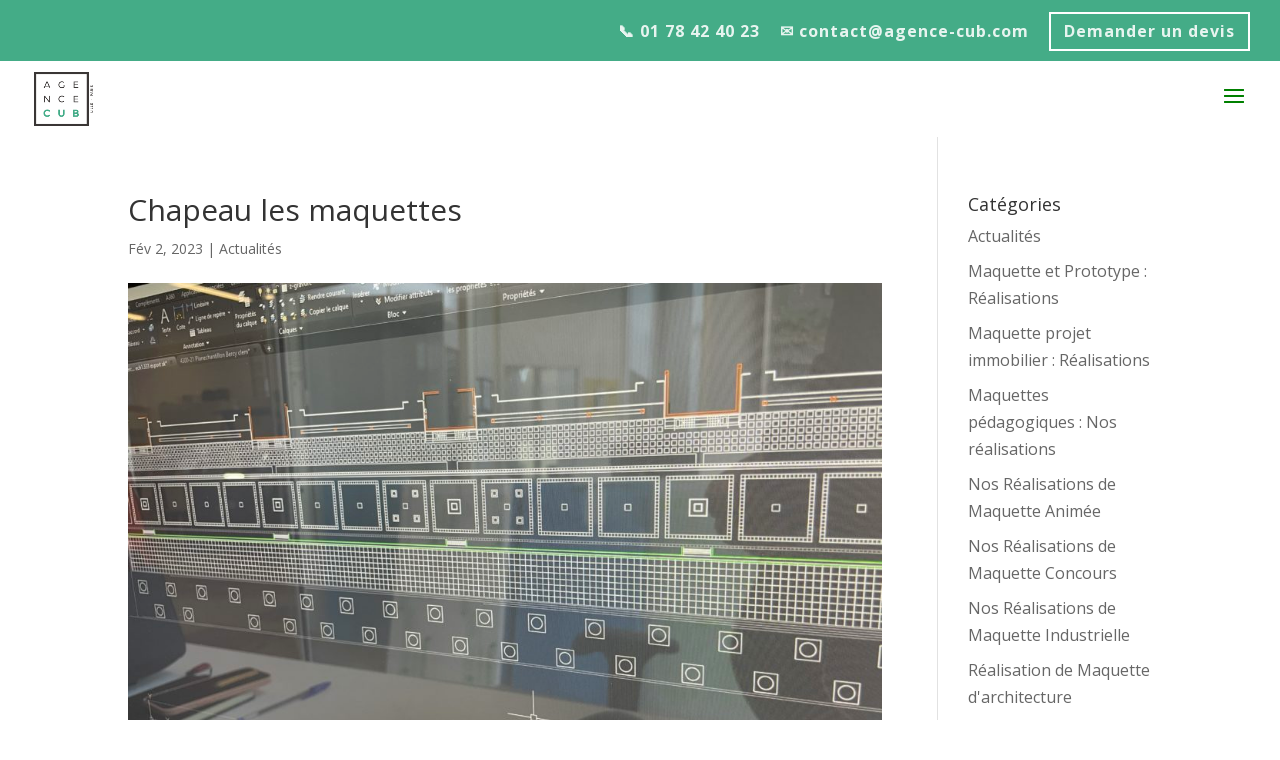

--- FILE ---
content_type: text/css
request_url: https://www.agence-cub.com/wp-content/plugins/g-business-reviews-rating/wp/css/css.css?ver=5.9.12
body_size: 12597
content:
/* CSS Document */

@keyframes google-business-reviews-rating-star {
	0% {
		transform: scale(1, 1);
		opacity: 0.05;
		filter: saturate(0);
	}
	5% {
		transform: scale(0.1, 1);
		opacity: 0.15;
	}
	8% {
		transform: scale(0.1, 1);
		opacity: 0.5;
	}
	14% {
		opacity: 1;
	}
	21% {
		transform: scale(1.25, 1.25);
		filter: saturate(100%);
	}
	25% {
		transform: scale(1, 1);
		filter: brightness(100%);
	}
	88% {
		transform: scale(1, 1);
		filter: brightness(100%) saturate(100%);
	}
	94% {
		transform: scale(1.15, 1.15);
		filter: brightness(120%) saturate(85%);
	}
	100% {
		transform: scale(1, 1);
		filter: brightness(100%) saturate(100%);
	}
}

.google-business-reviews-rating .all-stars,
.google-business-reviews-rating .rating-stars,
.google-business-reviews-rating .listing .rating,
.google-business-reviews-rating.fonts,
.google-business-reviews-rating.fonts .heading,
.google-business-reviews-rating.fonts .business-name,
.google-business-reviews-rating.fonts div,
.google-business-reviews-rating.fonts p,
.google-business-reviews-rating.fonts span {
	font-family: Arial, Helvetica, sans-serif;
}
.google-business-reviews-rating.badge,
.google-business-reviews-rating.center {
	text-align: center;
}
.google-business-reviews-rating.badge {
	border-radius: 4px;
	padding: 1.4rem 1rem;
	max-width: 480px;
	box-shadow: 0 14px 3px -8px rgba(0, 0, 0, 0.15), 0 0 0 3px rgba(0, 0, 0, 0.6) inset;
}
.google-business-reviews-rating.badge.dark {
	box-shadow: 0 14px 3px -8px rgba(255, 255, 255, 0.2), 0 0 0 3px rgba(255, 255, 255, 0.55) inset
}
.google-business-reviews-rating.tiny {
	font-size: 14px;
	margin-right: auto;
	margin-left: auto;
}
.google-business-reviews-rating.badge.tiny {
	border-radius: 3px;
	padding: 0.5em 1em;
	max-width: 32em;
	box-shadow: 0 8px 2px -4px rgba(0, 0, 0, 0.15), 0 0 0 1px rgba(0, 0, 0, 0.2) inset;
}
.google-business-reviews-rating.badge.tiny.dark {
	box-shadow: 0 10px 2px -4px rgba(0, 0, 0, 0.2), 0 0 0 1px rgba(255, 255, 255, 0.4) inset;
}
.google-business-reviews-rating.badge.no-outline,
.google-business-reviews-rating.badge.dark.no-outline,
.google-business-reviews-rating.badge.tiny.no-outline,
.google-business-reviews-rating.badge.tiny.dark.no-outline {
	box-shadow: none;
}
.google-business-reviews-rating.narrow {
	width: auto;
	max-width: 24em;
	margin-right: auto;
	margin-left: auto;
}
.google-business-reviews-rating.link {
	cursor: pointer;
}
.google-business-reviews-rating.badge > :last-child
.google-business-reviews-rating.badge > :last-child {
	margin-bottom: 0;
}
.google-business-reviews-rating.fonts a {
	text-decoration: none;
}
.google-business-reviews-rating.fonts a:hover {
	text-decoration: underline;
}
.google-business-reviews-rating.fonts .listing {
	font-size: 13px;
	line-height: 140%;
}
.google-business-reviews-rating.fonts .heading,
.google-business-reviews-rating.fonts .business-name {
	font-size: 28px;
	font-weight: 400;
}
.google-business-reviews-rating.badge .heading::before,
.google-business-reviews-rating.badge .business-name::before {
	display: none;
}
.google-business-reviews-rating.fill {
	background-color: rgba(255, 255, 255, 0.95);
}
.google-business-reviews-rating.dark.fill {
	background-color: rgba(0, 0, 0, 0.93);
}
.google-business-reviews-rating.stripe,
.google-business-reviews-rating.stripe.badge,
.google-business-reviews-rating.stripe.tiny,
.google-business-reviews-rating.stripe.badge.tiny {
	padding: 0;
}
.google-business-reviews-rating.stripe > *:nth-child(2n-1) {
	background-color: rgba(0, 0, 0, 0.1);
}
.google-business-reviews-rating.stripe.dark > *:nth-child(2n-1) {
	background-color: rgba(255, 255, 255, 0.15);
}
.google-business-reviews-rating.stripe.contrast > *:nth-child(2n-1) {
	color: #FFFFFF;
	background-color: rgba(0, 0, 0, 0.93);
}
.google-business-reviews-rating.stripe.dark.contrast > *:nth-child(2n-1) {
	color: #000000;
	background-color: rgba(255, 255, 255, 0.95);
}
.google-business-reviews-rating.stripe.badge > * {
	padding: 1.4rem 0.5rem;
	margin: 0;
}
.google-business-reviews-rating.stripe.badge > *:first-child {
	padding-top: 1rem;
	border-radius: 4px 4px 0 0;
}
.google-business-reviews-rating.stripe.badge > *:last-child {
	padding-bottom: 1rem;
	border-radius: 0 0 4px 4px;
}
.google-business-reviews-rating.stripe.badge.tiny > * {
	padding: 0.5rem 0.5rem;
}
.google-business-reviews-rating.stripe.badge.tiny > *:first-child {
	padding-top: 1rem;
	border-radius: 3px 3px 0 0;
}
.google-business-reviews-rating.stripe.badge.tiny > *:last-child {
	padding-bottom: 1rem;
	border-radius: 0 0 3px 3px;
}
.google-business-reviews-rating,
.google-business-reviews-rating .heading,
.google-business-reviews-rating .listing .text {
	color: #333333;
}
.google-business-reviews-rating .listing .text {
	color: #222222;
}
.google-business-reviews-rating .listing .author-name,
.google-business-reviews-rating .listing .author-name a {
	color: #000000;
}
.google-business-reviews-rating .vicinity,
.google-business-reviews-rating .review-count .count,
.google-business-reviews-rating .rating .count,
.google-business-reviews-rating .listing .relative-time-description,
.google-business-reviews-rating .listing .date,
.google-business-reviews-rating .no-reviews {
	color: #999999;
}
.google-business-reviews-rating .rating,
.google-business-reviews-rating .rating .rating-stars,
.google-business-reviews-rating .listing .rating {
	color: #E7711B;
}
.google-business-reviews-rating .rating .all-stars,
.google-business-reviews-rating .listing .rating .not {
	color: #B7B7B7;
}
.google-business-reviews-rating.fonts .button {
	color: rgba(245, 245, 245, 0.9);
	background-color: rgba(40, 40, 40, 0.9);
	text-decoration: none;
	font-size: 15px;
	padding: 0.76em 1em;
}
.google-business-reviews-rating .button:hover {
	color: rgba(255, 255, 255, 0.95);
	text-decoration: none;
}
.google-business-reviews-rating .heading,
.google-business-reviews-rating .business-name {
	margin: 0 0 0.4rem;
	line-height: 120%;
}
.google-business-reviews-rating .heading.no-icon {
	margin-bottom: 0.8rem;
}
.google-business-reviews-rating .icon {
	display: inline-block;
	width: 100%;
	min-width: 0.6em;
	min-height: 0.6em;
	max-width: 1.5em;
	max-height: 1.5em;
	position: relative;
	vertical-align: middle;
	bottom: 0.1em;
	margin: 0 0.35em 0 0;
}
.google-business-reviews-rating .heading.no-name .icon {
	margin: 0 0 0.35em 0;
}
.google-business-reviews-rating .icon img {
	width: 100%;
	height: auto;
}
.google-business-reviews-rating .vicinity {
	font-size: 13px;
	margin: 0 0 0.5rem;
}
.google-business-reviews-rating.badge .vicinity {
	margin: 0;
}
.google-business-reviews-rating .rating {
	font-size: 32px;
	margin: 0 0 0.4em 0;
}
.google-business-reviews-rating.tiny .rating {
	font-size: 1.8em;
}
.google-business-reviews-rating > .rating:last-child {
	margin-bottom: 0;
}
.google-business-reviews-rating .rating .number-text,
.google-business-reviews-rating .review-count .count {
	font-size: 15px;
}
.google-business-reviews-rating .rating .all-stars,
.google-business-reviews-rating .rating .rating-stars {
	display: inline-block;
	height: 1.1em;
	position: relative;
	top: 0.04em;
	z-index: 11;
}
.google-business-reviews-rating .rating .all-stars + .backdrop {
	overflow: hidden;
	position: absolute;
	width: 135px;
	margin: 0.1em 0 0 -134px;
	top: auto;
	z-index: 10;
}
.google-business-reviews-rating .rating .backdrop .star {
	opacity: 0.65;
	transform: scale(0.95, 0.95);
	transform-origin: 65% 50%;
}
.google-business-reviews-rating.version-1 .rating .all-stars,
.google-business-reviews-rating.stars-html .rating .rating-stars,
.google-business-reviews-rating.version-1 .rating .all-stars,
.google-business-reviews-rating.stars-html .rating .rating-stars {
	position: relative;
	overflow: hidden;
	text-align: left;
	float: left;
	white-space: nowrap;
	top: 0.18em;
	height: 1em;
	line-height: 110%;
}
.google-business-reviews-rating .rating .all-stars.safari,
.google-business-reviews-rating .rating .rating-stars.safari {
	width: 5.1em;
}
.google-business-reviews-rating .rating.none .all-stars {
	opacity: 0.3;
}
.google-business-reviews-rating .rating .rating-stars {
	position: relative;
	top: -1.1em;
	word-wrap: initial;
	text-align: left;
}
.google-business-reviews-rating .rating-stars.animate {
	transition: 1.1s width ease-in-out 0.7s;
	opacity: 1;
}
.google-business-reviews-rating .rating .count {
	margin-top: 8px;
	font-size: 15px;
}
.google-business-reviews-rating.tiny .rating .count {
	vertical-align: middle;
}
.google-business-reviews-rating .rating .number + .all-stars {
	margin-left: 0.65rem;
}
.google-business-reviews-rating.stars-html .rating .number + .all-stars {
	margin-left: 0.25rem;
}
.google-business-reviews-rating .rating .all-stars + .count {
	margin-left: 0.55rem;
}
.google-business-reviews-rating.narrow .all-stars + .count {
	display: block;
	margin: 0;
}
.google-business-reviews-rating .listing {
	padding: 0;
	margin: 0;
}
.google-business-reviews-rating ul.listing {
	list-style: none;
}
.google-business-reviews-rating .rating + .listing {
	margin: 1rem 0 0;
}
.google-business-reviews-rating .rating + .attribution {
	margin-top: 0;
}
.google-business-reviews-rating.badge .rating + .listing {
	margin: 0.7rem 0 0;
}
.google-business-reviews-rating .listing.no-reviews {
	margin-bottom: 1rem;
}
.google-business-reviews-rating .listing li {
	padding: 0;
	margin: 0 0 1.2rem 57px;
}
.google-business-reviews-rating.center li {
	margin: 0 0 1.2rem 0;
}
.google-business-reviews-rating .listing .text-first {
	margin: 0 0 1.5rem;
}
.google-business-reviews-rating .listing .text-first .text {
	margin-bottom: 0.5em;
}
.google-business-reviews-rating.badge .listing li,
.google-business-reviews-rating .listing .no-avatar,
.google-business-reviews-rating .listing .text-first:last-child {
	margin: 0 0 1rem;
}
.google-business-reviews-rating .listing .author-switch .author-avatar {
	position: relative;
	bottom: 1.4em;
}
.google-business-reviews-rating .listing .author-switch.text-first .author-avatar {
	bottom: 1.75em;
}

@media (max-width: 783px) {
	.google-business-reviews-rating {
		width: calc(100% - 30px);
		margin: 0 auto;
	}
}

@media (min-width: 783px) {
	.google-business-reviews-rating.columns .listing {
		display: flex;
		flex-direction: row;
		flex-wrap: wrap;
	}
	.google-business-reviews-rating.columns .listing li {
		flex: 1 0 100%;
		margin-bottom: 2.5rem;
	}
	.google-business-reviews-rating.columns.two .listing li {
		flex: 1 0 calc(50% - 50px - 3rem);
	}
	.google-business-reviews-rating.columns.two .listing .no-avatar {
		flex: 1 0 calc(50% - 3rem);
	}
	.google-business-reviews-rating.columns.three .listing li {
		flex: 1 0 calc(33.33% - 50px - 3rem);
	}
	.google-business-reviews-rating.columns.three .listing .no-avatar {
		flex: 1 0 calc(33.33% - 3rem);
	}
	.google-business-reviews-rating.columns.four .listing li {
		flex: 1 0 calc(25% - 50px - 3rem);
	}
	.google-business-reviews-rating.columns.four .listing .no-avatar {
		flex: 1 0 calc(25% - 3rem);
	}
	.google-business-reviews-rating.columns.two .listing li:nth-child(2n-1),
	.google-business-reviews-rating.columns.three .listing li:nth-child(3n-1),
	.google-business-reviews-rating.columns.three .listing li:nth-child(3n-2),
	.google-business-reviews-rating.columns.four .listing li:nth-child(4n-1),
	.google-business-reviews-rating.columns.four .listing li:nth-child(4n-2),
	.google-business-reviews-rating.columns.four .listing li:nth-child(4n-3) {
		margin-right: 3rem;
	}
}

.google-business-reviews-rating .listing .author-avatar,
.google-business-reviews-rating .listing .no-avatar.text-first .author-avatar {
	margin: 0 0 -40px -40px;
	position: relative;
	width: 40px;
	height: 40px;
	right: 17px;
}
.google-business-reviews-rating .listing .author-avatar,
.google-business-reviews-rating .listing .text {
	display: block;
}
.google-business-reviews-rating.justify .listing .text {
	text-align: justify;
}
.google-business-reviews-rating .listing .text .review-more-placeholder {
	visibility: hidden;
}
.google-business-reviews-rating .inline .text {
	margin-bottom: 0.8em;
}
.google-business-reviews-rating.narrow .text {
	margin-top: 0.2em;
}
.google-business-reviews-rating.narrow .inline .text,
.google-business-reviews-rating.narrow .text-first .text {
	margin-top: 0;
}
.google-business-reviews-rating .no-avatar.inline .text {
	margin-bottom: 0.1em;
}
.google-business-reviews-rating .listing .text-first .author-avatar {
	margin: 5px -40px -40px 0;
	right: 0;
}
.google-business-reviews-rating.center .listing .author-avatar {
	display: block;
	margin: 0 auto 3px;
	right: 0;
}
.google-business-reviews-rating.center .listing .text-first .author-avatar {
	margin: 3px auto 3px;
}
.google-business-reviews-rating .listing .author-avatar img {
	max-width: 100%;
	height: auto;
}
.google-business-reviews-rating .listing .author-name,
.google-business-reviews-rating .listing .author-name a {
	display: block;
	font-weight: 700;
}
.google-business-reviews-rating .listing .rating {
	font-size: 1.15em;
	margin: 0 0.3em 0.4em -0.1em;
}
.google-business-reviews-rating .inline .author-name,
.google-business-reviews-rating .inline .rating {
	clear: none;
	display: inline-block;
}
.google-business-reviews-rating .inline .author-name {
	margin-bottom: 0.5em;
}
.google-business-reviews-rating .inline .text-first .author-name {
	margin-bottom: 0.1em;
}
.google-business-reviews-rating .inline .rating {
	position: relative;
	height: 1em;
	line-height: 100%;
	top: 0.05em;
}
.google-business-reviews-rating.fonts .inline .rating {
	top: 0;
}
.google-business-reviews-rating .listing .text-first .author-name {
	margin-left: 57px;
}
.google-business-reviews-rating .listing .text-first .rating {
	margin-left: calc(57px - 0.1em);
}
.google-business-reviews-rating .listing .no-avatar.text-first .author-name,
.google-business-reviews-rating.center .listing .text-first .author-name {
	margin-left: 0;
}
.google-business-reviews-rating .listing .no-avatar.text-first .rating,
.google-business-reviews-rating.center .listing .text-first .rating {
	margin-left: -0.1em;
}
.google-business-reviews-rating .listing .inline .rating,
.google-business-reviews-rating .listing .text-first.inline .rating,
.google-business-reviews-rating .listing .text-last.inline .rating,
.google-business-reviews-rating .listing .no-avatar.inline .rating,
.google-business-reviews-rating .listing .no-avatar.text-first.inline .rating {
	margin: 0 0.25em;
}
.google-business-reviews-rating.fonts .listing .rating {
	font-size: 18px;
	line-height: 110%;
}
.google-business-reviews-rating .listing .relative-time-description,
.google-business-reviews-rating .listing .date {
	display: inline-block;
	clear: right;
}
.google-business-reviews-rating.fonts .listing .text {
	line-height: 140%;
	margin: 0.3em 0;
}
.google-business-reviews-rating.badge .listing .author-avatar,
.google-business-reviews-rating .listing .no-avatar .author-avatar,
.google-business-reviews-rating .listing .text .review-full-text {
	display: none;
}
.google-business-reviews-rating.dark,
.google-business-reviews-rating.dark .heading,
.google-business-reviews-rating.dark .business-name,
.google-business-reviews-rating.dark .listing .author-name,
.google-business-reviews-rating.dark .listing .author-name a,
.google-business-reviews-rating.dark .listing .text {
	color: #FFFFFF;
}
.google-business-reviews-rating.dark .vicinity,
.google-business-reviews-rating.dark .rating .count,
.google-business-reviews-rating.dark .listing .relative-time-description,
.google-business-reviews-rating.dark .listing .date,
.google-business-reviews-rating.dark .no-reviews {
	color: rgba(210, 210, 210, 0.85);
}
.google-business-reviews-rating.dark .rating .all-stars,
.google-business-reviews-rating.dark .listing .rating .not {
	color: rgba(180, 180, 180, 0.8);
}
.google-business-reviews-rating.dark .button {
	color: rgba(40, 40, 40, 0.9);
	background-color: rgba(245, 245, 245, 0.9);
}
.google-business-reviews-rating.dark .button:hover {
	background-color: rgba(255, 255, 255, 0.95);
}
.google-business-reviews-rating .star,
.google-business-reviews-rating .star.orange {
	display: inline-block;
	width: 0.8em;
	height: 0.7667em;
	background: url("[data-uri]") no-repeat 0 0 / 100%;
}
.google-business-reviews-rating .star + .star {
	margin-left: 0.05em;
}
.google-business-reviews-rating .animate .stars-gray {
	position: relative;
}
.google-business-reviews-rating .animate .star {
	animation: google-business-reviews-rating-star 3s 0.5s ease-in-out 1;
	animation-fill-mode: backwards;
	transform-origin: 33% 50%;
}
.google-business-reviews-rating .animate .star:nth-child(1) {
	animation-duration: 3s;
	animation-delay: 0.5s;
}
.google-business-reviews-rating .animate .star:nth-child(2) {
	animation-duration: 2.8s;
	animation-delay: 0.9s;
}
.google-business-reviews-rating .animate .star:nth-child(3) {
	animation-duration: 2.6s;
	animation-delay: 1.3s;
}
.google-business-reviews-rating .animate .star:nth-child(4) {
	animation-duration: 2.4s;
	animation-delay: 1.7s;
}
.google-business-reviews-rating .animate .star:nth-child(5) {
	animation-duration: 2.2s;
	animation-delay: 2.1s;
}
.google-business-reviews-rating .animate .star.gray:nth-child(2),
.google-business-reviews-rating .animate .star.grey:nth-child(2),
.google-business-reviews-rating .animate .star.split-10-90:nth-child(2),
.google-business-reviews-rating .animate .star.gray:nth-child(3),
.google-business-reviews-rating .animate .star.grey:nth-child(3),
.google-business-reviews-rating .animate .star.split-10-90:nth-child(3),
.google-business-reviews-rating .animate .star.gray:nth-child(4),
.google-business-reviews-rating .animate .star.grey:nth-child(4),
.google-business-reviews-rating .animate .star.split-10-90:nth-child(4),
.google-business-reviews-rating .animate .star.gray:nth-child(5),
.google-business-reviews-rating .animate .star.grey:nth-child(5),
.google-business-reviews-rating .animate .star.split-10-90:nth-child(5) {
	animation: none;
}
.google-business-reviews-rating .star.split-90-10 {
	background-image: url("[data-uri]");
}
.google-business-reviews-rating .star.split-80-20 {
	background-image: url("[data-uri]");
}
.google-business-reviews-rating .star.split-70-30 {
	background-image: url("[data-uri]");
}
.google-business-reviews-rating .star.split-60-40 {
	background-image: url("[data-uri]");
}
.google-business-reviews-rating .star.split-50-50 {
	background-image: url("[data-uri]");
}
.google-business-reviews-rating .star.split-40-60 {
	background-image: url("[data-uri]");
}
.google-business-reviews-rating .star.split-30-70 {
	background-image: url("[data-uri]");
}
.google-business-reviews-rating .star.split-20-80 {
	background-image: url("[data-uri]");
}
.google-business-reviews-rating .star.split-10-90 {
	background-image: url("[data-uri]");
}
.google-business-reviews-rating .star.gray,
.google-business-reviews-rating .star.grey {
	background-image: url("[data-uri]");
}
.powered-by-google,
.google-business-reviews-rating.dark .powered-by-google.light {
	display: inline-block;
	line-height: 100%;
	width: 143px;
	height: 19px;
	background: url("[data-uri]") no-repeat 0 0 / 100%;
}
.google-business-reviews-rating.dark .powered-by-google,
.powered-by-google.dark {
	background-image: url("[data-uri]");
}
.powered-by-google.image {
	background: none;
}
.powered-by-google img {
	display: inline-block;
	width: 143px;
	height: 19px;
}
.google-icon,
.google-icon-black .google-icon,
.google-icon-white .google-icon {
	top: 0.1em;
	position: relative;
	margin: 0 0.3em 0 0;
	display: inline-block;
	width: 1em;
	height: 1em;
	background: url("[data-uri]") no-repeat 0 0 / 100%;
}
.google-icon.black,
.google-business-reviews-rating.google-icon-black .google-icon {
	background-image: url("[data-uri]");
}
.google-icon.white,
.google-business-reviews-rating.google-icon-white .google-icon {
	background-image: url("[data-uri]");
}
.google-icon.end,
.google-icon-black.end,
.google-icon-white.end {
	margin: 0 0 0 0.3em;
}
.google-icon.compact,
.google-icon-black.compact,
.google-icon-white.compact {
	margin: 0;
}
